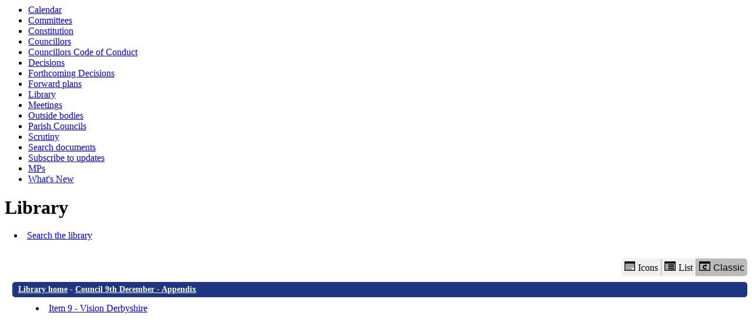

--- FILE ---
content_type: text/html; charset=utf-8
request_url: https://committees.bolsover.gov.uk/ecCatDisplayClassic.aspx?sch=doc&cat=13788&path=0
body_size: 6538
content:
<html><head>
<meta http-equiv='X-UA-Compatible' content='IE=edge, chrome=1' /><meta name="DC.title"  content="Library folder - Council 9th December - Appendix"/>
<meta name="DC.description"  content="Web document library folder containing information relating to Council 9th December - Appendix"/>
<meta name="DC.date" scheme="W3CDTF"  content="2026-01-14"/>
<meta name="DC.subject" scheme="eGMS.IPSV"  content="Government, politics and public administration"/>
<meta name="DC.subject" scheme="eGMS.IPSV"  content="Local government"/>
<meta name="DC.subject" scheme="eGMS.IPSV"  content="Decision making"/>

<link type="text/css" href="jquery-ui/css/Smoothness/jquery-ui-1.10.2.custom.min.css" rel="stylesheet" /> 
<link type="text/css" href="jquery-ui/Add-ons/mg.jqueryaddons.css" rel="stylesheet" /> 
	<link rel="stylesheet" href="SiteSpecific/ssMgStyles.css" type="text/css" media="all" />
	<link rel="stylesheet" href="SiteSpecific/ssWordStyles.css" type="text/css" media="all" />
	<link rel="stylesheet" href="SiteSpecific/ssmgResponsive.css" type="text/css" media="all" />
<title>Library folder - Council 9th December - Appendix</title></head><body><ul>
<li><a href="mgCalendarMonthView.aspx?GL=1&amp;bcr=1" title="Link to calendar of meetings">Calendar</a></li>
<li><a href="mgListCommittees.aspx?bcr=1" title="Link to committee structure">Committees</a></li>
<li><a href="ieListMeetings.aspx?CId=1421&amp;info=1&amp;MD=Constitution&amp;bcr=1" title="Link to the Constitution">Constitution</a></li>
<li><a href="mgMemberIndex.aspx?bcr=1" title="Link to councillors">Councillors</a></li>
<li><a href="mgGeneric.aspx?MD=councillorscodeofconduct&amp;bcr=1" title="Link to councillors code of conduct">Councillors Code of Conduct</a></li>
<li><a href="mgDelegatedDecisions.aspx?bcr=1&amp;DM=0&amp;DS=2&amp;K=0&amp;DR=&amp;V=0" title="Link to register of decisions">Decisions</a></li>
<li><a href="mgDelegatedDecisions.aspx?RP=0&amp;K=0&amp;DM=0&amp;HD=0&amp;DS=1&amp;Next=true&amp;H=0&amp;META=mgforthcomingdecisions&amp;v=0&amp;bcr=1" title="Link to Forthcoming Decisions">Forthcoming Decisions</a></li>
<li><a href="mgPlansHome.aspx?bcr=1" title="Link to Forward Plans">Forward plans</a></li>
<li><a href="ecCatDisplay.aspx?bcr=1&amp;sch=doc" title="Link to documents library">Library</a></li>
<li><a href="ieDocHome.aspx?bcr=1" title="Link to committee meetings">Meetings</a></li>
<li><a href="mgListOutsideBodies.aspx?bcr=1" title="Link to outside bodies">Outside bodies</a></li>
<li><a href="mgParishCouncilDetails.aspx?bcr=1" title="Link to parish councils">Parish Councils</a></li>
<li><a href="mgGeneric.aspx?MD=Scrutiny&amp;bcr=1" title="Link to scrutiny">Scrutiny</a></li>
<li><a href="ieDocSearch.aspx?bcr=1" title="Link to free text search">Search documents</a></li>
<li><a href="mgRegisterKeywordInterest.aspx?bcr=1" title="Link to subscribe to updates">Subscribe to updates</a></li>
<li><a href="mgMemberIndexMP.aspx?bcr=1" title="Link to MPs">MPs</a></li>
<li><a href="mgWhatsNew.aspx?bcr=1" title="Link to what's new">What's New</a></li></ul><div id="modgov"><div class="mgHeader"><h1  class="mgMainTitleTxt" >Library</h1></div>
				
			
<script type="text/javascript">
	if(window.$ModernGov === undefined)
	{
		Object.defineProperty(window, "$ModernGov", { value: {} });
		Object.defineProperty($ModernGov, "Settings", {value: {} });
		Object.defineProperty($ModernGov, "Translations", {value: {} });
		Object.defineProperty($ModernGov.Settings, "DisableDateTimePickers", { value: false });
Object.defineProperty($ModernGov.Settings, "RequiredLanguage", { value: -1 });

	}
</script>
	<div class="mgLinks" >

<ul  class="mgActionList" >

	<li><a  href="ieDocSearch.aspx?ST=L"  title="Link to search the library">Search the library</a></li>

</ul>
</div>
<div class="mgContent" >
<div class="mgButtonHolder"><span class="mgHide">Library view options</span><a aria-description="Displays the library items in a grid with icons"  href="/eccatdisplay.aspx?sch=doc&cat=13788&path=0&libraryview=icons"  id="mgIconView" class="mgBtnLeft"><img alt="" src="mgImages/library/iconview.png"/>Icons</a><a aria-description="Displays the library items in a list with icons"  href="/eccatdisplay.aspx?sch=doc&cat=13788&path=0&libraryview=list"  id="mgListView" class="mgBtnCenter"><img alt="" src="mgImages/library/listview.png"/>List</a><button aria-description="Classic view shows library items as links without icons" id="mgClassicView" class="mgBtnRight selected"><img alt="" src="mgImages/library/classic.png"/>Classic</button></div><h2 class="mgSectionTitle">
<a  class="mgSectionTitleLnk"   href="ecCatDisplayClassic.aspx?sch=doc"  > Library home</a>&nbsp;-&nbsp;<a  class="mgSectionTitleLnk"  href="ecCatDisplayClassic.aspx?sch=doc&amp;cat=13788&amp;path=0"  >Council 9th December - Appendix</a></h2>
			<ul>
					<li><a  href="ecSDDisplayClassic.aspx?ID=315&amp;RPID=0&amp;sch=doc&amp;cat=13788&amp;path=13788"  >Item 9 - Vision Derbyshire</a></li>
				</ul>
	
	
	
<!--<div class="mgHiddenField" >
	<input type="hidden" name="hPath" value="" />
</div>
</form>-->
	
</div>
<div class="mgFooter" >		

	<p>&nbsp;</p>

<input type="hidden" value="false" id="hidIsExtLinkNewWindow" name="hidIsExtLinkNewWindow"/>


    <script src="edit-doc-activex.js" type="text/javascript"></script>

    <script type="text/javascript" src="jquery-ui/js/jquery-3.5.1.min.js"></script>
    <script type="text/javascript" src="jquery-ui/js/jquery-ui-1.12.1.custom.min.js"></script>

    <script type="text/javascript">
	var mgJQuery = jQuery.noConflict(true);
        var thisFormValidator;
    </script>

    <script type="text/javascript" src="jquery-ui/json/json2.js"></script>
    <script type="text/javascript" src="jquery-ui/Add-ons/mg.jqueryaddons.min.js"></script>
    <script type="text/javascript" src="mgAjaxScripts.js"></script> 
    
	    <script type="text/javascript" src="mgGraphScripts.js"></script> 
          
    <script type="text/javascript">
        function CommonAjaxInit()
        {
            Common_DocumentReady(false, 0);	// FB16622 - Default changed from Mark T's original to 0 thereby disabling it if no value set.
        }

        mgJQuery(document).ready(CommonAjaxInit);

        //FB39842 RBFRS Website - Modern.Gov Councillors Page. JK
        mgJQuery(window).on('load', function ()
        {
            Common_WindowLoad();
        });

    </script>  
</div>

</div></body></html><!-- modern.gov reverse CMS: undefined -->